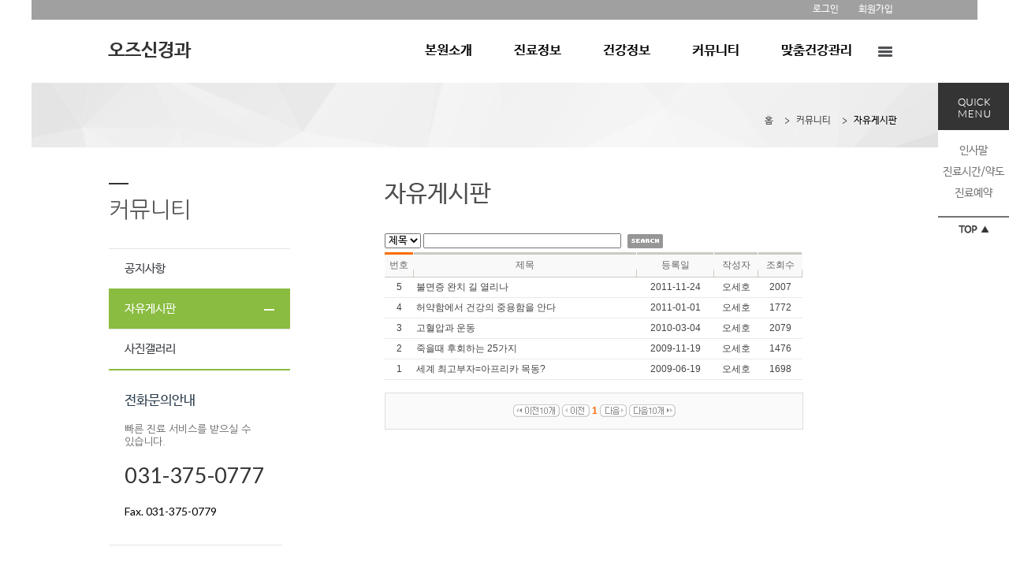

--- FILE ---
content_type: text/html
request_url: http://ozneuro.com/Nt_Board/Board_list.asp?Gubun=1
body_size: 5784
content:
<!DOCTYPE html PUBLIC "-//W3C//DTD XHTML 1.0 Transitional//EN" "http://www.w3.org/TR/xhtml1/DTD/xhtml1-transitional.dtd">
<html>
 <head>
	<TITLE>:::오즈신경과:::</TITLE>
	<meta http-equiv="X-UA-Compatible" content="IE=edge">
	<meta http-equiv="Content-Type" content="text/html; charset=euc-kr">
	<meta NAME="Generator" CONTENT="EditPlus">
	<meta NAME="Author" CONTENT="">
	<meta NAME="Keywords" CONTENT="">
	<meta NAME="Description" CONTENT="">
<!-- 공통 Js (S)-->
    <script language="JavaScript" src="/js/FlashActivate.js"></script>
	<script language="JavaScript" src="/js/edt_popup_getcookies.js"></script>
    <script language="JavaScript" src="/js/menu.js"></script>
	<script type="text/javascript" src="/BasicJs/Default.js"></script>
	<!-- <script type="text/javascript" src="/BasicJS/jquery.js"></script> -->
<!-- 공통 Js (E) -->
<!-- Skin Js (S) -->
	<script type="text/javascript" src="/js/skin53/jquery-1.12.4.min.js"></script>
	<script type="text/javascript" src="/js/skin53/jquery.wmuSlider.js"></script>
	<script type="text/javascript" src="/js/skin53/ui.js"></script>
<!-- Skin Js (E) -->
<!-- Skin Css (S) -->
	<link rel="stylesheet" href="/css/skin53/color_green.css">
	<link rel="stylesheet" href="/css/skin53/layout_sub.css">
	<link rel="stylesheet" href="/css/skin53/wmuSlider.css">
	<link rel="stylesheet" href="/css/skin53/reset.css">
	<link rel="stylesheet" href="/css/skin53/style.css">
	<link rel="stylesheet" href="/css/skin53/style_logmember.css">
	<link rel="stylesheet" href="/css/skin53/style_module.css">
	<meta name="description" content="오산시 원동 위치, 두통, 어지럼증, 뇌졸중, 치매, 안면마비, 통증 클리닉">
	
<!-- Skin Css (E) -->
 </head><div class="f5_quick" style="top: 105px;">
	<h2 class="title"><img src="/images/skin53/quick_menu_tit.png" alt="quick_menu_tit"></h2>
	<ul class="list">

				<li><a href="/intro/aboutView.asp">인사말</a></li>

				<li><a href="/intro/GuideView.asp">진료시간/약도</a></li>

				<li><a href="/reserve/reserve_c.asp">진료예약</a></li>

		<li class="top"><a href="#top"><img src="/images/skin53/quick_menu_top.png" alt="quick_menu_top"></a></li>
	</ul>
</div>
<body>
	<!-- wrap -->
	<div id="wrap">
		<!-- header -->
		<div class="header">
			<!-- head_bar_1 -->
			<div class="head_bar_1">
				<!-- head_quick -->
				<div class="head_quick">					<ul class="member">

						<li><a href="/login/login.asp">로그인</a></li>
						<li><a href="/member/member_rule.asp">회원가입</a></li>
	
						<!-- <li><a href="/intro/sitemap.asp">사이트맵</a></li> -->

					</ul>
					<div id="all_menu_gnb">
						<div id="all_gnb">
							<ul class="nav">

								<li>
									<ul class="list">
										<li class="nav_title"><span>본원소개</span></li>

												<li><a href="/intro/aboutView.asp">인사말</a></li>

												<li><a href="/intro/GalleryView.asp?gubun=1">둘러보기</a></li>

												<li><a href="/intro/GuideView.asp">진료시간/약도</a></li>

									</ul>
								</li>

								<li>
									<ul class="list">
										<li class="nav_title"><span>진료정보</span></li>

												<li><a href="/cms/cms_conts_view.asp?menu=1">통증 클리닉</a></li>

												<li><a href="/cms/cms_conts_view.asp?menu=2">어지럼증 클리닉</a></li>

												<li><a href="/cms/cms_conts_view.asp?menu=3">중풍예방 클리닉</a></li>

												<li><a href="/cms/cms_conts_view.asp?menu=4">치매예방 클리닉</a></li>

												<li><a href="/cms/cms_conts_view.asp?menu=5">손떨림 클리닉</a></li>

												<li><a href="/cms/cms_conts_view.asp?menu=6">손발저림 클리닉</a></li>

												<li><a href="/cms/cms_conts_view.asp?menu=7">안면마비 클리닉</a></li>

												<li><a href="/cms/cms_conts_view.asp?menu=8">오즈클리닉 검사</a></li>

									</ul>
								</li>

								<li>
									<ul class="list">
										<li class="nav_title"><span>건강정보</span></li>

												<li><a href="/News/NewsList.asp">건강칼럼</a></li>

												<li><a href="/News/LectureList.asp">건강강좌</a></li>

												<li><a href="/medi_info/medi_info_dis_l.asp">관련질환</a></li>

												<li><a href="/medi_info/medi_info_ins_l.asp">검사정보</a></li>

												<li><a href="/medi_info/medi_info_eat_l.asp">영양과 질환</a></li>

												<li><a href="/medi_info/medi_info_faq_l.asp">이럴땐 이렇게</a></li>

									</ul>
								</li>

								<li>
									<ul class="list">
										<li class="nav_title"><span>커뮤니티</span></li>

												<li><a href="/Notice/Notice_l.asp">공지사항</a></li>

												<li><a href="/Nt_Board/Board_list.asp?Gubun=1">자유게시판</a></li>

												<li><a href="/nt_bringup_gallery/Bringup_gallery_list.asp">사진갤러리</a></li>

									</ul>
								</li>

								<li>
									<ul class="list">
										<li class="nav_title"><span>맞춤건강관리</span></li>

												<li><a href="/Health/AgeCheck.asp">신체나이측정</a></li>

												<li><a href="/Health/Health_00.asp">운동과 건강</a></li>

												<li><a href="/HpLetter/HpLetterList.asp">건강소식지</a></li>

									</ul>
								</li>

							</ul>
							<div class="close">
								<a href="#"><img src="/images/skin53/all_menu_close.png" alt="닫기" /></a>
							</div>
						</div>
					</div>

				</div>
			</div>
			<div class="head_bar_2">
				<div class="head_cont">
					<h1><A HREF='/'>오즈신경과</A><!-- <a href="/index.asp"><img src="/images/skin53/logo.jpg" alt="로고"></a> --></h1>
					<div class="nav">
						<ul class="gnb">

							<li class="dropdown">
								<a href="/intro/aboutView.asp" class="dropbtn"><span>본원소개</span></a>
								<div class="dropdown-content">

									<a href="/intro/aboutView.asp">인사말</a>

									<a href="/intro/GalleryView.asp?gubun=1">둘러보기</a>

									<a href="/intro/GuideView.asp">진료시간/약도</a>

								</div>
							</li>

							<li class="dropdown">
								<a href="/cms/cms_conts_view.asp?menu=1" class="dropbtn"><span>진료정보</span></a>
								<div class="dropdown-content">

								</div>
							</li>

							<li class="dropdown">
								<a href="/News/NewsList.asp" class="dropbtn"><span>건강정보</span></a>
								<div class="dropdown-content">

									<a href="/News/NewsList.asp">건강칼럼</a>

									<a href="/News/LectureList.asp">건강강좌</a>

									<a href="/medi_info/medi_info_dis_l.asp">관련질환</a>

									<a href="/medi_info/medi_info_ins_l.asp">검사정보</a>

									<a href="/medi_info/medi_info_eat_l.asp">영양과 질환</a>

									<a href="/medi_info/medi_info_faq_l.asp">이럴땐 이렇게</a>

								</div>
							</li>

							<li class="dropdown">
								<a href="/Notice/Notice_l.asp" class="dropbtn"><span>커뮤니티</span></a>
								<div class="dropdown-content">

									<a href="/Notice/Notice_l.asp">공지사항</a>

									<a href="/Nt_Board/Board_list.asp?Gubun=1">자유게시판</a>

									<a href="/nt_bringup_gallery/Bringup_gallery_list.asp">사진갤러리</a>

								</div>
							</li>

							<li class="dropdown">
								<a href="/Health/AgeCheck.asp" class="dropbtn"><span>맞춤건강관리</span></a>
								<div class="dropdown-content">

									<a href="/Health/AgeCheck.asp">신체나이측정</a>

									<a href="/Health/Health_00.asp">운동과 건강</a>

									<a href="/HpLetter/HpLetterList.asp">건강소식지</a>

								</div>
							</li>

							<li id="all_menu"><a href="#"><img src="/images/skin53/all_menu_btn.png" alt="전체 메뉴 보기"></a></li>
						</ul>
					</div>
				</div>
			</div>
		</div>
		<!-- contents -->
		<div class="contents">
			<!-- sub_visual -->
			<div class="sub_visual"></div>
			<!-- sub_visual -->
			<!-- sub_container -->
			<div class="sub_container">
				<div id="sub_left">
					<h2 class="title"><span>커뮤니티</span></h2>
					<!-- snb -->
					<div class="snb">
						<ul>
							<li><a class=""  href="/Notice/Notice_l.asp">공지사항</a></li><li><a class="on"  href="/Nt_Board/Board_list.asp?Gubun=1">자유게시판</a></li><li><a class=""  href="/nt_bringup_gallery/Bringup_gallery_list.asp">사진갤러리</a></li>
						</ul>
					</div>
					<!-- /snb -->
					<!-- sub_time -->
					<div class="sub_time">
<!-- 						<h3>상담 및 예약 안내</h3>
						<p class="ment">온라인 예약을 하시면 보다<br />빠른 진료 서비스를 받으실 수<br /> 있습니다.</p> -->
						<h3>전화문의안내</h3>
						<p class="ment">빠른 진료 서비스를 받으실 수<br /> 있습니다.</p>
						

						<!-- sub_call -->
						<ul class="sub_call ">
							<li class="tel_1">031-375-0777</li>
							<li class="tel_2"><span>Fax. 031-375-0779</span></li>
						</ul>
						<!-- /sub_call -->

						<ul class="time_table">

							<li><span>평일</span> 오전&nbsp;&nbsp;09:00 ~ 오후&nbsp;&nbsp;18:00</li>

							<li><span>수요일</span> 오전&nbsp;&nbsp;09:00 ~ 오후&nbsp;&nbsp;20:00</li>

							<li><span>목요일</span> 오후&nbsp;&nbsp;14:00 ~ 오후&nbsp;&nbsp;18:00</li>

						</ul>
						<p class="time_comment">수요일 야간진료, 목요일은 2시부터 진료시작/ 점심(1시-2시)<br>토요일 1시30분까지, 일요일&공휴일:휴진 <br></p>
					</div>
					<!-- sub_time -->
				</div>
				<!-- /sub_left -->
				<!-- sub_contents -->
				<div id="sub_contents">

					<!-- sub_head -->
					<div class="sub_head">
						<h3><span>자유게시판</span></h3>
						<ul>
							<li>홈</li>
							<li>커뮤니티</li>
							<li class="current">자유게시판</li>
						</ul>
					</div>
					<!-- /sub_head -->
<!-- 공통 테이블 시작 -->
<!--table cellpadding=0 cellspacing=0 border=0 width="530">
    <tr> 
        <td height="30"><img src="/nt_board/icon/net_skin/board_tt_sub_01.gif" vspace="20"></td>
    </tr>
</table-->
<!-- 서브 타이틀 테이블 마침 -->
<table border="0" cellpadding="0" cellspacing="0" width="530">
<form name="frmNews" method="post" action="board_list.asp?gubun=1">
<tr> 
    <td height="28">
	<select name='Key'><option value='A'>제목</option><option value='B'>내용</option><option value='C'>이름</option></select>
    <!--검색폼--><input type="text" name="keyword" value="" class="form" style="padding-left:5;width:107"> 
    <!-- 검색 아이콘 --><input type=image src="/nt_board/icon/net_skin/common_butn_search_01.gif" border="0" align="absmiddle">
    </td>
</tr>
</form>
</table>
			
<table cellspacing="0" cellpadding="0" border="0" id="_ctl0_grid" style="border-style:None;width:530px;border-collapse:collapse;"> 
<tr>
	<td align="center" background="/nt_board/icon/net_skin/table_bg_01.gif" style="height:32px;width:50;"><font color=#666666>번호</font></td>
	<td background="/nt_board/icon/net_skin/table_bg_02.gif" align="Center" style="height:32px;width:1px;"><IMG src="/nt_board/icon/net_skin/table_img_01.gif"></td>
	<td align="center" nowrap background="/nt_board/icon/net_skin/table_bg_02.gif" style="height:32px;width:200;"><font color=#666666>제목</font></td>
	<td background="/nt_board/icon/net_skin/table_bg_02.gif" align="Center" style="height:32px;width:1px;"><IMG src="/nt_board/icon/net_skin/table_img_01.gif"></td>
	<td align="center" nowrap background="/nt_board/icon/net_skin/table_bg_02.gif" style="height:32px;width:60;"><font color=#666666>등록일</font></td>
	<td background="/nt_board/icon/net_skin/table_bg_02.gif" align="Center" style="height:32px;width:1px;"><IMG src="/nt_board/icon/net_skin/table_img_01.gif"></td>
	<td align="center" nowrap background="/nt_board/icon/net_skin/table_bg_02.gif" style="height:32px;width:60;"><font color=#666666>작성자</font></td>
	<td background="/nt_board/icon/net_skin/table_bg_02.gif" align="Center" style="height:32px;width:1px;"><IMG src="/nt_board/icon/net_skin/table_img_01.gif"></td>
	<td align="center" nowrap background="/nt_board/icon/net_skin/table_bg_02.gif" style="height:32px;width:60;"><font color=#666666>조회수</font></td>
	<td background="/nt_board/icon/net_skin/table_bg_02.gif" align="Center" style="height:32px;width:1px;"><IMG src="/nt_board/icon/net_skin/table_img_01.gif"></td>
</tr><tr>
    <td align="center">5</td>
	<td></td>
    <td height="25">&nbsp;<a href="board_view.asp?srno=5&page=1&gubun=1&key=&keyword=">불면증 완치 길 열리나</a> &nbsp;</td>
	<td></td>
    <td align="center">2011-11-24</td>
	<td></td>
    <td align="center">오세호</td>
	<td></td>
    <td align="center">2007</td>
	<td></td>
</tr>
<tr height="1">
	<td colSpan="10" height="1" style="HEIGHT: 1px" background="/nt_board/icon/net_skin/list_line_01.gif"></td>
</tr><tr>
    <td align="center">4</td>
	<td></td>
    <td height="25">&nbsp;<a href="board_view.asp?srno=4&page=1&gubun=1&key=&keyword=">허약함에서 건강의 중용함을 안다</a> &nbsp;</td>
	<td></td>
    <td align="center">2011-01-01</td>
	<td></td>
    <td align="center">오세호</td>
	<td></td>
    <td align="center">1772</td>
	<td></td>
</tr>
<tr height="1">
	<td colSpan="10" height="1" style="HEIGHT: 1px" background="/nt_board/icon/net_skin/list_line_01.gif"></td>
</tr><tr>
    <td align="center">3</td>
	<td></td>
    <td height="25">&nbsp;<a href="board_view.asp?srno=3&page=1&gubun=1&key=&keyword=">고혈압과 운동</a> &nbsp;</td>
	<td></td>
    <td align="center">2010-03-04</td>
	<td></td>
    <td align="center">오세호</td>
	<td></td>
    <td align="center">2079</td>
	<td></td>
</tr>
<tr height="1">
	<td colSpan="10" height="1" style="HEIGHT: 1px" background="/nt_board/icon/net_skin/list_line_01.gif"></td>
</tr><tr>
    <td align="center">2</td>
	<td></td>
    <td height="25">&nbsp;<a href="board_view.asp?srno=2&page=1&gubun=1&key=&keyword=">죽을때 후회하는 25가지</a> &nbsp;</td>
	<td></td>
    <td align="center">2009-11-19</td>
	<td></td>
    <td align="center">오세호</td>
	<td></td>
    <td align="center">1476</td>
	<td></td>
</tr>
<tr height="1">
	<td colSpan="10" height="1" style="HEIGHT: 1px" background="/nt_board/icon/net_skin/list_line_01.gif"></td>
</tr><tr>
    <td align="center">1</td>
	<td></td>
    <td height="25">&nbsp;<a href="board_view.asp?srno=1&page=1&gubun=1&key=&keyword=">세계 최고부자=아프리카 목동?</a> &nbsp;</td>
	<td></td>
    <td align="center">2009-06-19</td>
	<td></td>
    <td align="center">오세호</td>
	<td></td>
    <td align="center">1698</td>
	<td></td>
</tr>
<tr height="1">
	<td colSpan="10" height="1" style="HEIGHT: 1px" background="/nt_board/icon/net_skin/list_line_01.gif"></td>
</tr><tr height="1">
	<td colSpan="10"><br><p></td>
</tr>
<tr> 
    <td height=25 align="center" colspan=12 style="PADDING-RIGHT: 10px; PADDING-LEFT: 10px; PADDING-BOTTOM: 10px; PADDING-TOP: 10px" class="table2"><img src='/BasicClass/BasicImages/board_icon_pre_02.gif' border=0 align=absmiddle>&nbsp;<img src='/BasicClass/BasicImages/board_icon_pre_01.gif' border=0 align=absmiddle>&nbsp;<b><font class=text6>1</font></b>&nbsp;<img src='/BasicClass/BasicImages/board_icon_next_01.gif' valign=absmiddle border=0 align=absmiddle>&nbsp;<img src='/BasicClass/BasicImages/board_icon_next_02.gif' valign=absmiddle border=0 align=absmiddle>	<br>

	</td>
</tr>
<tr> 
    <td height="25" colspan="12" align="right" style="padding-right: 5;"><br><p><!-- 글쓰기 --><br><p></td>
</tr>
</table>
<br><br>

<!-- 공통 테이블 마침 -->
				</div>
				<!-- /sub_contents -->
			</div>
			<!-- /sub_container -->
		</div>
		<!-- /contents -->
		<!-- /footer -->
		<div class="footer">
			<!-- foot_cont -->
			<div class="foot_cont"><script language="javascript">
<!--
// 개인정보 취급방침 팝업
function OpenMemberPrivate() {
	window.open("/Member/Member_Private_PopUp.asp", "MemberPrivate", "toolbar=0,left=100 top=50 location=0,directories=0,status=0,menubar=0,scrollbars=1,resizable=0,copyhistory=0,width=600 ,height=600");
}
//-->
</script>
<script language=javascript>
function HicarePopup(idx) {
	if(idx == 1) {
		window.open('/edtinc/hicare_bridge.asp', 'hicare', '');
	}
	else {
		window.open('/edtinc/hicare_bridge.asp', 'hicare', 'width=800,height=745,scrollbars=yes', 'hicare', '');
	}
}
</script>

				<div class="copyright">
					<ul>
						<li><a href="javascript:OpenMemberPrivate();" >개인정보취급방침</a></li>
					</ul>
					<address>
						경기 오산시 대원로 6 (원동, 역전빌딩) 역전빌딩 4층  TEL. 031-375-0777
							FAX. 031-375-0779 <br />
						
						<span>Copyright 오즈신경과. all r1ights reserved.</span>
					</address>
				</div>

<script>
  (function(i,s,o,g,r,a,m){i['GoogleAnalyticsObject']=r;i[r]=i[r]||function(){
  (i[r].q=i[r].q||[]).push(arguments)},i[r].l=1*new Date();a=s.createElement(o),
  m=s.getElementsByTagName(o)[0];a.async=1;a.src=g;m.parentNode.insertBefore(a,m)
  })(window,document,'script','//www.google-analytics.com/analytics.js','ga');

  ga('create', 'UA-54004144-44', 'auto');
  ga('send', 'pageview');

</script>

<script language="javascript" src="http://lib.drline.net/js/MCircleHomepageInit.js"></script>
<script language="javascript">			
	var hospiCd = '5162';
	var hpType = 'HEALTHCARE'; /*EDT=EDT,HEALTHCARE=헬스케어,SEMI=중소병원,FLEXIBLE=플렉서블3,S3=S3,SPECIAL=개별,MOBILE=모바일,ADMIN=관리자*/
	var memberID = '';
	var isAdmin = 'False';
	McircleHomepageCommon(hospiCd, hpType, memberID, isAdmin);
</script>


				<div class="banner">
					
				</div>
			</div>
			<!-- /foot_cont -->
		</div>
		<!-- /footer -->
	</div>
	<!-- /wrap -->
</body>
</html>

--- FILE ---
content_type: text/css
request_url: http://ozneuro.com/css/skin53/color_green.css
body_size: 633
content:
@charset "utf-8";

/* Color - Green */
.head_bar_2 .head_cont .nav .gnb .dropdown a.dropbtn:hover { color: #8ABC41; }
.head_bar_2 .head_cont .nav .gnb .dropdown .dropdown-content a:hover { color: #8ABC41; }
#all_menu_gnb #all_gnb .nav li .list .nav_title { background: url('/images/skin53/green/all_menu_icon.png') no-repeat 0px 0px; }
#all_menu_gnb #all_gnb .nav li .list li a:hover { color: #8ABC41 }
.contents_area_2 .clinic .clinic_box ul li a span { color: #8ABC41; }
.contents_area_2 .clinic .clinic_box ul li a:hover { background: #fff; }
.contents_area_4 .board_outer .board h2 { color: #8ABC41; }
.contents_area_4 .time { background: #8ABC41; }
.contents_area_4 a.doc h2 { color: #8ABC41; }
.contents_area_4 a.doc p.info { color: #8ABC41; }
.contents_area_4 a.doc span.border { background: #8ABC41; }
#sub_left .snb ul { border-bottom: 2px solid #8ABC41; }
#sub_left .snb ul li a:hover { background: #8ABC41; border-top: 1px solid #8ABC41; }
#sub_left .snb ul li a.on { background: #8ABC41; border-top: 1px solid #8ABC41; }


/*홀수*/
.contents_area_2 .clinic .clinic_box ul li:nth-child(odd) {background:#97c358;}
.contents_area_2 .clinic .clinic_box ul li:nth-child(odd) a,
.contents_area_2 .clinic .clinic_box ul li:nth-child(odd) span{color:#fff;}

/*짝수*/
.contents_area_2 .clinic .clinic_box ul li:nth-child(even) {background:#e7e7e7;}
.contents_area_2 .clinic .clinic_box ul li:nth-child(even) span{color:#000;}
.contents_area_2 .clinic .clinic_box ul li a:hover span { color: #000; }


.contents_area_2 .clinic .clinic_box ul li:nth-child(odd) a:hover{color:#000;}

.contents_area_5 .call{background:#fed261;}

--- FILE ---
content_type: text/css
request_url: http://ozneuro.com/css/skin53/style_logmember.css
body_size: 2990
content:
/* HTML �몄쭛湲곗뿉 �곸슜�섎뒗 �ㅽ��� �쒖옉 */

/* �대컮 �ㅽ��� */
.HTMLToolBar
{
	background-color:#efefef;
}

/* 踰꾪듉 �ㅽ��� */
.btn		{	width: 22px; height: 22px; border: 1px solid #efefef; margin: 0; padding: 0; background-color:Transparent; }
/* 濡ㅼ삤踰� 踰꾪듉 �ㅽ��� */
.btnOver	{	width: 22px; height: 22px; border: 1px outset; }
/* �ㅼ슫 踰꾪듉 �ㅽ��� */
.btnDown { width: 22px; height: 22px; border: 1px inset; background-color: buttonhighlight; }
/* 踰꾪듉�댁쇅�� �ㅽ��� - �ъ슜�섏� �딆쓬 */
.btnNA   { width: 22px; height: 22px; border: 1px solid buttonface; filter: alpha(opacity=25); }
/* �ъ슜�� 而⑦뀓�ㅽ듃 硫붾돱�� 湲곕낯 �ㅽ��� */
.cMenu     { background-color: threedface; color: menutext; cursor: Default; font-family: 援대┝; font-size: 9pt; padding: 2 12 2 16; }
/* �ъ슜�� 而⑦뀓�ㅽ듃 硫붾돱�� �ㅻ쾭 �ㅽ��� */
.cMenuOver { background-color: highlight; color: highlighttext; cursor: Default; font-family: 援대┝; font-size: 9pt; padding: 2 12 2 16; }
/* �ъ슜�� 而⑦뀓�ㅽ듃 硫붾돱�� 援щ텇��-�멸낸 �ㅽ��� */
.cMenuDivOuter { background-color: threedface; height: 9 }
/* �ъ슜�� 而⑦뀓�ㅽ듃 硫붾돱�� 援щ텇��-�대� �ㅽ��� */
.cMenuDivInner { margin: 0 4 0 4; border-width: 1; border-style: solid; border-color: threedshadow threedhighlight threedhighlight threedshadow; }

/* HTML �몄쭛湲곗뿉 �곸슜�섎뒗 �ㅽ��� �� */

img{border:0;}

BODY, TABLE, TD {
font-size : 9pt;
font-family: "�뗭�",dotum,sans-serif;
line-height : 140%;
color : #444444 ;
SCROLLBAR-FACE-COLOR: #e2e2e2;  SCROLLBAR-HIGHLIGHT-COLOR: #ffffff; SCROLLBAR-SHADOW-COLOR: #aaaaaa; SCROLLBAR-3DLIGHT-COLOR: #999999;
SCROLLBAR-ARROW-COLOR: #ffffff; SCROLLBAR-TRACK-COLOR: #eeeeee; SCROLLBAR-DARKSHADOW-COLOR: #f1f2f2; TEXT-DECORATION: none
}
a{
    color : #444444 ;
    text-decoration : none;
}
A:FOCUS, A:ACTIVE, A:HOVER {
    text-decoration : none;
	color : #000000 ;
}
input {
    padding-left : 5px
}
textarea {
    padding : 10px;
    font-size : 9pt;
}

.cl { margin-top:0px ; margin-left:0px ; margin-right:10px ; margin-bottom:10px ; border : thin solid ; border-color :#DADADA;}
.clt { color:#DE6F1D }
.clp { font: bold }
.border1 {border-style: solid; border-width: 1}

.text1 {color:#777777}
.text2 {color:#ff6600}
.text3 {color:#528ED9}
.text4 {color:#EB9500; font-size:8pt;font-family:�뗭�;}
.text5 {color:#777777; font: bold}
.text6 {color:#ff6600; font: bold}
.text7 {color:#000000; font: bold}
.text8 {color:#5A5A5A; font-size:8pt; font: bold; font-family:�뗭�;}
.text9 {color:#8E70A0; font-size:9pt;font-family:�뗭�:line-height:15px;}
.text10 {color:#FFFFFF; font-size:8pt;font-family:�뗭�;}
.text11 {color:#ffffff; font-size:8pt; font-family:�뗭�;}
.text12 {color:#525252; font-size:8pt; font-family:�뗭�;}



.dotline {background-image: url(/nt_board/icon/net_skin/list_dotline_01.gif);background-repeat: repeat-x;background-position: center bottom;}
.dotline2 {background-image: url(/images/skin1/dot2.gif);background-repeat: repeat-x;background-position: center center;}

.bg1 {background-color:#fafafa}
.bg2 {background-color:#cccccc}
.bg4 {background-color:#DFDFDF}

.table1 {border-width:1px; border-color:#CECECE; background-color:white; border-style:solid;}
.table2 {border-width:1px; border-color:#DEDEDE; background-color:#fafafa; border-style:solid;}

.form1 {font-size:12px; color:#000000;  border-width:1px; border-color:#B8B8B8; border-style:solid;}
.form2 {font-size:12px; color:#666666; background-color:#F4F4F4; border-width:1px; border-color:#B8B8B8; border-style:solid;}

.imgborder1 {color:black; margin:5; border-width:2px; border-color:#CCCCCC; border-style:solid;}
.imgborder2 {color:black; margin:5; border-width:2px; border-color:#F5DD8B; border-style:solid;}


/* DENTAL CMS Green */
.Dgreen {color:#2e94ba}
.Dgreen_title {color:#2e94ba ; background-color:#e3ecf1 ; font: bold ;}
.Dwhite_title {color:#ffffff ; font: bold ;}


/*===============================================================*
    HC  �명듃濡�
*===============================================================*/
.pic { margin-top:0px ; margin-left:0px ; margin-right:10px ; margin-bottom:10px ; border : solid ; border-color :#ebebeb ; border-width: 5px}

.history_text { font-size : 9pt;  FONT-FAMILY: "�뗭�" ; color:#665951;line-height:140% }
.intro_about_img_bg {background-image:url(/images/skin1/intro_about_img_bg.gif) ; background-repeat:no-repeat;background-position:  top; }

.brownB { font-size: 9pt ; font-family: "�뗭�" ; color: #957b6a ; font: bold ; padding-top: 2px ;  text-decoration : underline; }
.table_list {  line-height : 120%; FONT-FAMILY: "", "u"; text-align: justify ;}
.pictxt {  font-family: "�뗭�" ; color: #8aaa5d ; font: bold ; padding-top: 2px ;  text-decoration : underline; BACKGROUND-COLOR: #e7dac4 ;}

.sitemap:link {
	color:#575353; FONT-FAMILY: "�뗭�" ;line-height:130%;
}
.sitemap:visited {
	color:#575353; FONT-FAMILY: "�뗭�" ;line-height:130%;
}
.sitemap:active {
	color:#575353; FONT-FAMILY: "�뗭�" ;line-height:130%;
}
.sitemap:hover {
	color:#575353; FONT-FAMILY: "�뗭�" ;line-height:130%;text-decoration: underline;
}


/*===============================================================*
                         SKIN_10
*===============================================================*/
/*�고듃愿��� */
.b										{font:bold;}
.8										{font-size : 8pt;}
.9										{font-size : 9pt;}
.ls-1									{letter-spacing:-1px ;}
.underline							{text-decoration: underline ;}

/* �고듃 */
.date									{color:858585; }
.gray								{color:#848484;}
.white								{color:#ffffff;}
.gold									{color:#997c3a;}
.blue									{color:#3c3b79;}
.red									{color:#af2b47; }
.green								{color:#529e82; }
.sky									{color:#6ca9c5; }

/*諛곌꼍愿��� */
.x										{background-repeat:repeat-x;}
.y										{background-repeat:repeat-y;}
.no									{background-repeat:no-repeat;}
.center								{background-position: center left;}
.bottom	 							{background-position: bottom left;}

/* 硫붿씤諛곌꼍 */
.bg_gold							{background-image: url(/images/skin10/bg_gold.gif);}
.bg_blue							{background-image: url(/images/skin10/bg_blue.gif);}
.bg_red							{background-image: url(/images/skin10/bg_red.gif);}
.bg_green						{background-image: url(/images/skin10/bg_green.gif);}
.bg_sky							{background-image: url(/images/skin10/bg_sky.gif);}
.bg_pink							{background-image: url(/images/skin10/bg_pink.gif);}
.bg_maroon						{background-image: url(/images/skin10/bg_maroony.gif);}

/* 硫붿씤�대━�됰같寃� */
.main_clinic_gold				{background-image: url(/images/skin10/main_clinic_gold.gif); width:300px; height:150px;}
.main_clinic_blue				{background-image: url(/images/skin10/main_clinic_blue.gif); width:300px; height:150px;}
.main_clinic_red				{background-image: url(/images/skin10/main_clinic_red.gif); width:300px; height:150px;}
.main_clinic_green			{background-image: url(/images/skin10/main_clinic_green.gif); width:300px; height:150px;}
.main_clinic_sky				{background-image: url(/images/skin10/main_clinic_sky.gif); width:300px; height:150px;}
.main_clinic_pink				{background-image: url(/images/skin10/main_clinic_pink.gif); width:300px; height:150px;}
.main_clinic_maroon			{background-image: url(/images/skin10/main_clinic_maroon.gif); width:300px; height:150px;}

/* 湲�濡쒕쾶硫붾돱 */
.main_menu_gold			{background-image: url(/images/skin10/main_menu_gold.gif);}
.main_menu_blue			{background-image: url(/images/skin10/main_menu_blue.gif);}
.main_menu_red				{background-image: url(/images/skin10/main_menu_red.gif);}
.main_menu_green			{background-image: url(/images/skin10/main_menu_green.gif);}
.main_menu_sky				{background-image: url(/images/skin10/main_menu_sky.gif);}
.main_menu_pink				{background-image: url(/images/skin10/main_menu_pink.gif);}
.main_menu_maroon		{background-image: url(/images/skin10/main_menu_maroon.gif);}

/* 移댄뵾�쇱씠�� */
.copy_gold						{background-image: url(/images/skin10/copy_gold.gif);}
.copy_blue						{background-image: url(/images/skin10/copy_blue.gif);}
.copy_red							{background-image: url(/images/skin10/copy_red.gif);}
.copy_green						{background-image: url(/images/skin10/copy_green.gif);}
.copy_sky	 						{background-image: url(/images/skin10/copy_sky.gif);}
.copy_pink 						{background-image: url(/images/skin10/copy_pink.gif);}
.copy_maroon	 				{background-image: url(/images/skin10/copy_maroon.gif);}

/* �쒕툕硫붾돱 */
.out		{}
.over_gold						{background-color:#665137;}
.over_blue						{background-color:#3c3b79;}
.over_red							{background-color:#af2b47;}
.over_green						{background-color:#27634d;}
.over_sky							{background-color:#6ca9c5;}
.over_pink						{background-color:#ca6690;}
.over_maroon					{background-color:#911644;}

.submenu:link					{
	COLOR: #242427 ; TEXT-DECORATION: none ;
}
.submenu:visited				{
	COLOR: #242427 ; TEXT-DECORATION: none ;
}
.submenu:active				{
	COLOR: #242427 ; TEXT-DECORATION: none ;
}
.submenu:hover				{
	COLOR: #ffffff ;  TEXT-DECORATION: none ;
}


--- FILE ---
content_type: text/plain
request_url: https://www.google-analytics.com/j/collect?v=1&_v=j102&a=162545163&t=pageview&_s=1&dl=http%3A%2F%2Fozneuro.com%2FNt_Board%2FBoard_list.asp%3FGubun%3D1&ul=en-us%40posix&dt=%3A%3A%3A%EC%98%A4%EC%A6%88%EC%8B%A0%EA%B2%BD%EA%B3%BC%3A%3A%3A&sr=1280x720&vp=1280x720&_u=IEBAAEABAAAAACAAI~&jid=1811986287&gjid=1779018783&cid=1590027816.1769051384&tid=UA-54004144-44&_gid=1392254541.1769051384&_r=1&_slc=1&z=933388915
body_size: -284
content:
2,cG-SZHP7153M5